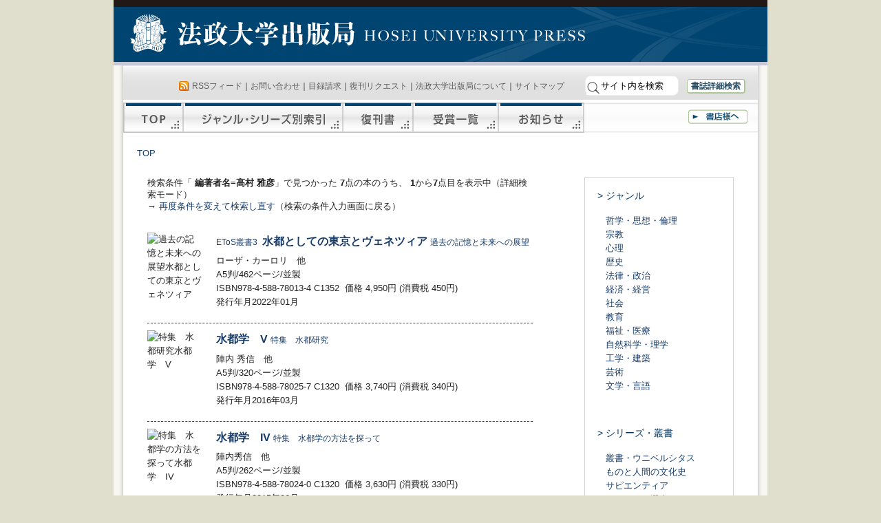

--- FILE ---
content_type: text/html
request_url: https://h-up.com/e/index.php?SearchHenchoshamei=%E9%AB%98%E6%9D%91+%E9%9B%85%E5%BD%A6&flg_searchmode=shousai&ORDERBY=DateShuppan&ORDERBY2=DateShotenhatsubai&SORTORDER=DESC&enc=UTF-8&action_search_do=true
body_size: 27544
content:
<!DOCTYPE html PUBLIC "-//W3C//DTD XHTML 1.0 Transitional//EN" "http://www.w3.org/TR/xhtml1/DTD/xhtml1-transitional.dtd">
<html xmlns="http://www.w3.org/1999/xhtml" dir="ltr" lang="ja">
<head profile="http://gmpg.org/xfn/11">
<meta http-equiv="Content-Type" content="text/html; charset=UTF-8" />
<title>法政大学出版局</title>
<link rel="stylesheet" href="/wp/wp-content/themes/h-up/style.css" type="text/css" media="screen" />
<link rel="stylesheet" href="/wp/wp-content/themes/h-up/print.css" type="text/css" media="print" />
<link rel="alternate" type="application/rss+xml" title="法政大学出版局 &raquo; フィード" href="/feed" />
<link rel="alternate" type="application/rss+xml" title="法政大学出版局 &raquo; コメントフィード" href="/comments/feed" />
</head>
<body id="book-ichiran" >
	<div id="container">
	
	<div id="header">
	<a href="/">法政大学出版局</a>
	</div><!-- /header -->
	
	<div id="content-box">
 <div id="content">
 <div id="menu" class="clearfix">
 <div id="utility">
 <div><span class="feed"><a href="/feed">RSSフィード</a></span>｜<a href="/e/index.php?action_otoiawase=true">お問い合わせ</a>｜<a href="/e/index.php?action_otoiawase=true">目録請求</a>｜<a href="/e/index.php?action_fukkan=true">復刊リクエスト</a>｜<a href="/about">法政大学出版局について</a>｜<a href="/sitemap">サイトマップ</a>
<form method="get" action="/">
<input type="image" src="/wp/img/seach_button.png" class="submit" id="submit" value="検索">
 <input type="text" class="inputField" id="searchKeyword" name="s" size="10" onfocus="if (this.value == 'サイト内を検索') this.value = '';" onblur="if (this.value == '') this.value = 'サイト内を検索';" value="サイト内を検索" /> <!--<input type="checkbox" value="1" name="cat" id="check" />:書籍検索-->&#160;&#160;&#160;<a href="/syuppanbutsu/shousaikensaku" id="header_shousaikensaku">書誌詳細検索</a> </form>
 </div>
 </div><!-- /utility -->
 <div id="main-menu">
 <a id="sitetop" href="/">TOP</a><a id="series" href="/syuppanbutsu/series">ジャンル・シリーズ別索引</a><a id="fukkan" href="/syuppanbutsu/fukkan">復刊書</a><a id="jyusyou" href="/syuppanbutsu/jyusyou">受賞刊行物</a><a id="news" href="/news">お知らせ</a><a id="syoten" href="/syoten">書店様へ</a>
 </div><!-- /main-manu -->
 </div><!-- /menu -->
 <div id="bread"><a href="/">TOP</a></div><!-- /bread -->
<div id="content-inner">
<!-- <h3 class="searchtitle"> 編著者名=高村 雅彦</h3> -->
<div id="ichiran-first">
 
<p>
検索条件「<strong> 編著者名=高村 雅彦</strong>」で見つかった
<strong>7</strong>点の本のうち、<strong> 1</strong>から<strong>7</strong>点目を表示中（詳細検索モード）<br />
→ <a href="/syuppanbutsu/shousaikensaku">再度条件を変えて検索し直す</a>（検索の条件入力画面に戻る）<br />
</p>
<!--
<div id="pager"></div><br />
-->
 <div class="booklist">
<div class="post">
<img src="//www.hanmoto.com/bd/img/978-4-588-78013-4.jpg?width=70&image=/bd/img/588/978-4-588-78013-4.jpg" alt=" 過去の記憶と未来への展望水都としての東京とヴェネツィア" width="80" border="0" />
<h3><a href="/bd/isbn978-4-588-78013-4.html"><span class="maesubtitle">EToS叢書3 </span>&#160;水都としての東京とヴェネツィア <span class="subtitle">過去の記憶と未来への展望</span> </a></h3>
<div class="ichiran-info">
<span class="chosha">ローザ・カーロリ　他</span>
<div class="shoshi">A5判/462ページ/並製<br />ISBN978-4-588-78013-4 C1352&#160;&#160;価格 4,950円 (消費税 450円)<br />発行年月2022年01月</div><!-- /shoshi -->
<!-- -->
</div><!-- /ichiran-info -->
</div><!-- /post -->
<br style="clear:left;" />
</div><!-- /booklist -->
<!--hr style="width:450px;color:#efefef;border-color:#efefef;margin:0;padding:0;" /-->
 
 <div class="booklist">
<div class="post">
<img src="//www.hanmoto.com/bd/img/978-4-588-78025-7.jpg?width=70&image=/bd/img/588/978-4-588-78025-7.jpg" alt=" 特集　水都研究水都学　V" width="80" border="0" />
<h3><a href="/bd/isbn978-4-588-78025-7.html">水都学　V <span class="subtitle">特集　水都研究</span> </a></h3>
<div class="ichiran-info">
<span class="chosha">陣内 秀信　他</span>
<div class="shoshi">A5判/320ページ/並製<br />ISBN978-4-588-78025-7 C1320&#160;&#160;価格 3,740円 (消費税 340円)<br />発行年月2016年03月</div><!-- /shoshi -->
<!-- -->
</div><!-- /ichiran-info -->
</div><!-- /post -->
<br style="clear:left;" />
</div><!-- /booklist -->
<!--hr style="width:450px;color:#efefef;border-color:#efefef;margin:0;padding:0;" /-->
 
 <div class="booklist">
<div class="post">
<img src="//www.hanmoto.com/bd/img/978-4-588-78024-0.jpg?width=70&image=/bd/img/588/978-4-588-78024-0.jpg" alt=" 特集　水都学の方法を探って水都学　IV" width="80" border="0" />
<h3><a href="/bd/isbn978-4-588-78024-0.html">水都学　IV <span class="subtitle">特集　水都学の方法を探って</span> </a></h3>
<div class="ichiran-info">
<span class="chosha">陣内秀信　他</span>
<div class="shoshi">A5判/262ページ/並製<br />ISBN978-4-588-78024-0 C1320&#160;&#160;価格 3,630円 (消費税 330円)<br />発行年月2015年06月</div><!-- /shoshi -->
<!-- -->
</div><!-- /ichiran-info -->
</div><!-- /post -->
<br style="clear:left;" />
</div><!-- /booklist -->
<!--hr style="width:450px;color:#efefef;border-color:#efefef;margin:0;padding:0;" /-->
 
 <div class="booklist">
<div class="post">
<img src="//www.hanmoto.com/bd/img/978-4-588-78023-3.jpg?width=70&image=/bd/img/588/978-4-588-78023-3.jpg" alt=" 特集　東京首都圏 水のテリトーリオ水都学　III" width="80" border="0" />
<h3><a href="/bd/isbn978-4-588-78023-3.html">水都学　III <span class="subtitle">特集　東京首都圏 水のテリトーリオ</span> </a></h3>
<div class="ichiran-info">
<span class="chosha">陣内秀信　他</span>
<div class="shoshi">A5判/278ページ/並製<br />ISBN978-4-588-78023-3 C1320&#160;&#160;価格 3,300円 (消費税 300円)<br />発行年月2015年02月</div><!-- /shoshi -->
<!-- -->
</div><!-- /ichiran-info -->
</div><!-- /post -->
<br style="clear:left;" />
</div><!-- /booklist -->
<!--hr style="width:450px;color:#efefef;border-color:#efefef;margin:0;padding:0;" /-->
 
 <div class="booklist">
<div class="post">
<img src="//www.hanmoto.com/bd/img/978-4-588-78022-6.jpg?width=70&image=/bd/img/588/978-4-588-78022-6.jpg" alt=" 特集　アジアの水辺水都学　II" width="80" border="0" />
<h3><a href="/bd/isbn978-4-588-78022-6.html">水都学　II <span class="subtitle">特集　アジアの水辺</span> </a></h3>
<div class="ichiran-info">
<span class="chosha">陣内秀信　他</span>
<div class="shoshi">A5判/266ページ/並製<br />ISBN978-4-588-78022-6 C1320&#160;&#160;価格 3,300円 (消費税 300円)<br />発行年月2014年03月</div><!-- /shoshi -->
<!-- -->
</div><!-- /ichiran-info -->
</div><!-- /post -->
<br style="clear:left;" />
</div><!-- /booklist -->
<!--hr style="width:450px;color:#efefef;border-color:#efefef;margin:0;padding:0;" /-->
 
 <div class="booklist">
<div class="post">
<img src="//www.hanmoto.com/bd/img/978-4-588-78021-9.jpg?width=70&image=/bd/img/588/978-4-588-78021-9.jpg" alt=" 特集　水都ヴェネツィアの再考察水都学　I" width="80" border="0" />
<h3><a href="/bd/isbn978-4-588-78021-9.html">水都学　I <span class="subtitle">特集　水都ヴェネツィアの再考察</span> </a></h3>
<div class="ichiran-info">
<span class="chosha">陣内秀信　他</span>
<div class="shoshi">A5判/302ページ/並製<br />ISBN978-4-588-78021-9 C1320&#160;&#160;価格 3,300円 (消費税 300円)<br />発行年月2013年03月</div><!-- /shoshi -->
<!-- -->
</div><!-- /ichiran-info -->
</div><!-- /post -->
<br style="clear:left;" />
</div><!-- /booklist -->
<!--hr style="width:450px;color:#efefef;border-color:#efefef;margin:0;padding:0;" /-->
 
 <div class="booklist">
<div class="post">
<img src="//www.hanmoto.com/bd/img/978-4-588-78004-2.jpg?width=70&image=/bd/img/588/978-4-588-78004-2.jpg" alt=" 天使の都を中心にタイの水辺都市" width="80" border="0" />
<h3><a href="/bd/isbn978-4-588-78004-2.html"><span class="maesubtitle">水と〈まち〉の物語</span>&#160;タイの水辺都市 <span class="subtitle">天使の都を中心に</span> </a></h3>
<div class="ichiran-info">
<span class="chosha">高村雅彦</span>
<div class="shoshi">四六判/252ページ/上製<br />ISBN978-4-588-78004-2 C0322&#160;&#160;価格 3,080円 (消費税 280円)<br />発行年月2011年03月</div><!-- /shoshi -->
<!-- -->
</div><!-- /ichiran-info -->
</div><!-- /post -->
<br style="clear:left;" />
</div><!-- /booklist -->
<!--hr style="width:450px;color:#efefef;border-color:#efefef;margin:0;padding:0;" /-->
 
<div id="pager"></div><br />
</div><!-- /ichiran-first -->
 <div id="ichiran-second">
<h4>&gt; ジャンル</h4>
<ul>
	<li><a href="/e/?Genre=3100&flg_searchmode=shousai&ORDERBY=DateShuppan&ORDERBY2=DateShotenhatsubai&SORTORDER=DESC&action_search_do=true">哲学・思想・倫理</a></li>
	<li><a href="/e/?Genre=3300%2C3400&flg_searchmode=shousai&ORDERBY=DateShuppan&ORDERBY2=DateShotenhatsubai&SORTORDER=DESC&action_search_do=true">宗教</a></li>
	<li><a href="/e/?Genre=3500&flg_searchmode=shousai&ORDERBY=DateShuppan&ORDERBY2=DateShotenhatsubai&SORTORDER=DESC&action_search_do=true">心理</a></li>
	<li><a href="/e/?Genre=3200&flg_searchmode=shousai&ORDERBY=DateShuppan&ORDERBY2=DateShotenhatsubai&SORTORDER=DESC&action_search_do=true">歴史</a></li>
	<li><a href="/e/?Genre=2100&flg_searchmode=shousai&ORDERBY=DateShuppan&ORDERBY2=DateShotenhatsubai&SORTORDER=DESC&action_search_do=true">法律・政治</a></li>
	<li><a href="/e/?Genre=2300%2C2400&flg_searchmode=shousai&ORDERBY=DateShuppan&ORDERBY2=DateShotenhatsubai&SORTORDER=DESC&action_search_do=true">経済・経営</a></li>
	<li><a href="/e/?Genre=2200%2C2500&flg_searchmode=shousai&ORDERBY=DateShuppan&ORDERBY2=DateShotenhatsubai&SORTORDER=DESC&action_search_do=true">社会</a></li>
	<li><a href="/e/?Genre=3600&flg_searchmode=shousai&ORDERBY=DateShuppan&ORDERBY2=DateShotenhatsubai&SORTORDER=DESC&action_search_do=true">教育</a></li>
	<li><a href="/e/?Genre=%2C%2C%2C3800&flg_searchmode=shousai&ORDERBY=DateShuppan&ORDERBY2=DateShotenhatsubai&SORTORDER=DESC&action_search_do=true">福祉・医療</a></li>
	<li><a href="/e/?Genre=1100%2C1200%2C1300&flg_searchmode=shousai&ORDERBY=DateShuppan&ORDERBY2=DateShotenhatsubai&SORTORDER=DESC&action_search_do=true">自然科学・理学</a></li>
	<li><a href="/e/?Genre=800%2C1400%2C1500&flg_searchmode=shousai&ORDERBY=DateShuppan&ORDERBY2=DateShotenhatsubai&SORTORDER=DESC&action_search_do=true">工学・建築</a></li>
	<li><a href="/e/?Genre=4100%2C4200%2C4300&flg_searchmode=shousai&ORDERBY=DateShuppan&ORDERBY2=DateShotenhatsubai&SORTORDER=DESC&action_search_do=true">芸術</a></li>
	<li><a href="/e/?Genre=5100%2C5200%2C5300%2C7200%2C8200&flg_searchmode=shousai&ORDERBY=DateShuppan&ORDERBY2=DateShotenhatsubai&SORTORDER=DESC&action_search_do=true">文学・言語</a></li>
</ul>
<!--
<ul>
 <li><a href="/e/index.php?Genre=3100&Genre2=&Series=&SearchShomei=&SearchHenchoshamei=&SearchISBN=&SearchZenbun=&SearchFromYear=&SearchFromMonth=01&SearchToYear=&SearchToMonth=01&flg_searchmode=shousai&ORDERBY=DateShuppan&ORDERBY2=DateShotenhatsubai&SORTORDER=DESC&action_search_do=%E6%A4%9C%E7%B4%A2">哲学・思想・倫理</a></li>
	<li><a href="/e/index.php?Genre=3300&Genre2=&Series=&SearchShomei=&SearchHenchoshamei=&SearchISBN=&SearchZenbun=&SearchFromYear=&SearchFromMonth=01&SearchToYear=&SearchToMonth=01&flg_searchmode=shousai&ORDERBY=DateShuppan&ORDERBY2=DateShotenhatsubai&SORTORDER=DESC&action_search_do=%E6%A4%9C%E7%B4%A2">宗教</a></li>
	<li><a href="/e/index.php?Genre=3500&Genre2=&Series=&SearchShomei=&SearchHenchoshamei=&SearchISBN=&SearchZenbun=&SearchFromYear=&SearchFromMonth=01&SearchToYear=&SearchToMonth=01&flg_searchmode=shousai&ORDERBY=DateShuppan&ORDERBY2=DateShotenhatsubai&SORTORDER=DESC&action_search_do=%E6%A4%9C%E7%B4%A2">心理</a></li>
	<li><a href="/e/index.php?Genre=3200&Genre2=&Series=&SearchShomei=&SearchHenchoshamei=&SearchISBN=&SearchZenbun=&SearchFromYear=&SearchFromMonth=01&SearchToYear=&SearchToMonth=01&flg_searchmode=shousai&ORDERBY=DateShuppan&ORDERBY2=DateShotenhatsubai&SORTORDER=DESC&action_search_do=%E6%A4%9C%E7%B4%A2">歴史</a></li>
	<li><a href="/e/index.php?Genre=2100&Genre2=&Series=&SearchShomei=&SearchHenchoshamei=&SearchISBN=&SearchZenbun=&SearchFromYear=&SearchFromMonth=01&SearchToYear=&SearchToMonth=01&flg_searchmode=shousai&ORDERBY=DateShuppan&ORDERBY2=DateShotenhatsubai&SORTORDER=DESC&action_search_do=%E6%A4%9C%E7%B4%A2">法律・政治</a></li>
	<li><a href="/e/index.php?Genre=2300%2C2400&Genre2=&Series=&SearchShomei=&SearchHenchoshamei=&SearchISBN=&SearchZenbun=&SearchFromYear=&SearchFromMonth=01&SearchToYear=&SearchToMonth=01&flg_searchmode=shousai&ORDERBY=DateShuppan&ORDERBY2=DateShotenhatsubai&SORTORDER=DESC&action_search_do=%E6%A4%9C%E7%B4%A2">経済・経営</a></li>
	<li><a href="/e/index.php?Genre=2200%2C2500&Genre2=&Series=&SearchShomei=&SearchHenchoshamei=&SearchISBN=&SearchZenbun=&SearchFromYear=&SearchFromMonth=01&SearchToYear=&SearchToMonth=01&flg_searchmode=shousai&ORDERBY=DateShuppan&ORDERBY2=DateShotenhatsubai&SORTORDER=DESC&action_search_do=%E6%A4%9C%E7%B4%A2">社会</a></li>
	<li><a href="/e/index.php?Genre=3600&Genre2=&Series=&SearchShomei=&SearchHenchoshamei=&SearchISBN=&SearchZenbun=&SearchFromYear=&SearchFromMonth=01&SearchToYear=&SearchToMonth=01&flg_searchmode=shousai&ORDERBY=DateShuppan&ORDERBY2=DateShotenhatsubai&SORTORDER=DESC&action_search_do=%E6%A4%9C%E7%B4%A2">教育</a></li>
	<li><a href="/e/index.php?Genre=3800&Genre2=&Series=&SearchShomei=&SearchHenchoshamei=&SearchISBN=&SearchZenbun=&SearchFromYear=&SearchFromMonth=01&SearchToYear=&SearchToMonth=01&flg_searchmode=shousai&ORDERBY=DateShuppan&ORDERBY2=DateShotenhatsubai&SORTORDER=DESC&action_search_do=%E6%A4%9C%E7%B4%A2">福祉</a></li>
	<li><a href="/e/index.php?Genre=4100%2C4200%2C4300&Genre2=&Series=&SearchShomei=&SearchHenchoshamei=&SearchISBN=&SearchZenbun=&SearchFromYear=&SearchFromMonth=01&SearchToYear=&SearchToMonth=01&flg_searchmode=shousai&ORDERBY=DateShuppan&ORDERBY2=DateShotenhatsubai&SORTORDER=DESC&action_search_do=%E6%A4%9C%E7%B4%A2">芸術</a></li>
	<li><a href="/e/index.php?Genre=1100%2C1200%2C1300&Genre2=&Series=&SearchShomei=&SearchHenchoshamei=&SearchISBN=&SearchZenbun=&SearchFromYear=&SearchFromMonth=01&SearchToYear=&SearchToMonth=01&flg_searchmode=shousai&ORDERBY=DateShuppan&ORDERBY2=DateShotenhatsubai&SORTORDER=DESC&action_search_do=%E6%A4%9C%E7%B4%A2">自然科学・理学</a></li>
	<li><a href="/e/index.php?Genre=1400%2C1500&Genre2=&Series=&SearchShomei=&SearchHenchoshamei=&SearchISBN=&SearchZenbun=&SearchFromYear=&SearchFromMonth=01&SearchToYear=&SearchToMonth=01&flg_searchmode=shousai&ORDERBY=DateShuppan&ORDERBY2=DateShotenhatsubai&SORTORDER=DESC&action_search_do=%E6%A4%9C%E7%B4%A2">工学・建築</a></li>
	<li><a href="/e/index.php?Genre=5100%2C5300&Genre2=&Series=&SearchShomei=&SearchHenchoshamei=&SearchISBN=&SearchZenbun=&SearchFromYear=&SearchFromMonth=01&SearchToYear=&SearchToMonth=01&flg_searchmode=shousai&ORDERBY=DateShuppan&ORDERBY2=DateShotenhatsubai&SORTORDER=DESC&action_search_do=%E6%A4%9C%E7%B4%A2">文学</a></li>
</ul>
-->
<h4>&gt; シリーズ・叢書</h4>
<ul>
 <li><a href="/e/index.php?Genre=&Series=S01&SearchShomei=&SearchHenchoshamei=&SearchISBN=&SearchZenbun=&SearchFromYear=&SearchFromMonth=01&SearchToYear=&SearchToMonth=01&flg_searchmode=shousai&ORDERBY=DateShuppan&ORDERBY2=DateShotenhatsubai&SORTORDER=DESC&action_search_do=検索">叢書・ウニベルシタス</a></li>
 <li><a href="/e/index.php?Genre=&Series=S13&SearchShomei=&SearchHenchoshamei=&SearchISBN=&SearchZenbun=&SearchFromYear=&SearchFromMonth=01&SearchToYear=&SearchToMonth=01&flg_searchmode=shousai&ORDERBY=DateShuppan&ORDERBY2=DateShotenhatsubai&SORTORDER=DESC&action_search_do=検索">ものと人間の文化史</a></li>
 <li><a href="/e/index.php?Genre=&Series=S24&SearchShomei=&SearchHenchoshamei=&SearchISBN=&SearchZenbun=&SearchFromYear=&SearchFromMonth=01&SearchToYear=&SearchToMonth=01&flg_searchmode=shousai&ORDERBY=DateShuppan&ORDERBY2=DateShotenhatsubai&SORTORDER=DESC&action_search_do=検索">サピエンティア</a></li>
 <li><a href="/e/index.php?Genre=&Series=S02&SearchShomei=&SearchHenchoshamei=&SearchISBN=&SearchZenbun=&SearchFromYear=&SearchFromMonth=01&SearchToYear=&SearchToMonth=01&flg_searchmode=shousai&ORDERBY=DateShuppan&ORDERBY2=DateShotenhatsubai&SORTORDER=DESC&action_search_do=%E6%A4%9C%E7%B4%A2">りぶらりあ選書</a></li>
 <li><a href="/e/index.php?Genre=&Series=S21&SearchShomei=&SearchHenchoshamei=&SearchISBN=&SearchZenbun=&SearchFromYear=&SearchFromMonth=01&SearchToYear=&SearchToMonth=01&flg_searchmode=shousai&ORDERBY=DateShuppan&ORDERBY2=DateShotenhatsubai&SORTORDER=DESC&action_search_do=検索">叢書・現代の社会科学</a></li>
 <li><a href="/e/index.php?Genre=&Series=S22&SearchShomei=&SearchHenchoshamei=&SearchISBN=&SearchZenbun=&SearchFromYear=&SearchFromMonth=01&SearchToYear=&SearchToMonth=01&flg_searchmode=shousai&ORDERBY=DateShuppan&ORDERBY2=DateShotenhatsubai&SORTORDER=DESC&action_search_do=検索">比較経済研究所研究シリーズ</a></li>
 <li><a href="/e/index.php?Genre=&Series=S23&SearchShomei=&SearchHenchoshamei=&SearchISBN=&SearchZenbun=&SearchFromYear=&SearchFromMonth=01&SearchToYear=&SearchToMonth=01&flg_searchmode=shousai&ORDERBY=DateShuppan&ORDERBY2=DateShotenhatsubai&SORTORDER=DESC&action_search_do=検索">現代社会研究叢書</a></li>
 <li><a href="/e/index.php?Genre=&Series=S26&SearchShomei=&SearchHenchoshamei=&SearchISBN=&SearchZenbun=&SearchFromYear=&SearchFromMonth=01&SearchToYear=&SearchToMonth=01&flg_searchmode=shousai&ORDERBY=DateShuppan&ORDERBY2=DateShotenhatsubai&SORTORDER=DESC&action_search_do=検索">法政大学現代法研究所叢書</a></li>
 <li><a href="/e/index.php?Genre=&Series=S27&SearchShomei=&SearchHenchoshamei=&SearchISBN=&SearchZenbun=&SearchFromYear=&SearchFromMonth=01&SearchToYear=&SearchToMonth=01&flg_searchmode=shousai&ORDERBY=DateShuppan&ORDERBY2=DateShotenhatsubai&SORTORDER=DESC&action_search_do=検索">キャリアデザイン選書</a></li>
 <li><a href="/e/index.php?Genre=&Series=S28&SearchShomei=&SearchHenchoshamei=&SearchISBN=&SearchZenbun=&SearchFromYear=&SearchFromMonth=01&SearchToYear=&SearchToMonth=01&flg_searchmode=shousai&ORDERBY=DateShuppan&ORDERBY2=DateShotenhatsubai&SORTORDER=DESC&action_search_do=検索">水と〈まち〉の物語</a></li>
 <li><a href='/e/index.php?Series=S34&flg_searchmode=shousai&ORDERBY=DateShuppan&ORDERBY2=DateShotenhatsubai&SORTORDER=DESC&action_search_do=true'>EToS叢書</a></li>
 <li><a href='/e/index.php?Series=S35&flg_searchmode=shousai&ORDERBY=DateShuppan&ORDERBY2=DateShotenhatsubai&SORTORDER=DESC&action_search_do=true'>水都学</a></li>
 <li><a href="/e/index.php?Genre=&Series=S03&SearchShomei=&SearchHenchoshamei=&SearchISBN=&SearchZenbun=&SearchFromYear=&SearchFromMonth=01&SearchToYear=&SearchToMonth=01&flg_searchmode=shousai&ORDERBY=DateShuppan&ORDERBY2=DateShotenhatsubai&SORTORDER=DESC&action_search_do=検索">韓国の学術と文化</a></li>
 <li><a href="/e/index.php?Genre=&Series=S04&SearchShomei=&SearchHenchoshamei=&SearchISBN=&SearchZenbun=&SearchFromYear=&SearchFromMonth=01&SearchToYear=&SearchToMonth=01&flg_searchmode=shousai&ORDERBY=DateShuppan&ORDERBY2=DateShotenhatsubai&SORTORDER=DESC&action_search_do=検索">思想＊多島海シリーズ</a></li>
 <li><a href='/e/index.php?Series=S38&flg_searchmode=shousai&ORDERBY=DateShuppan&ORDERBY2=DateShotenhatsubai&SORTORDER=DESC&action_search_do=true'>シリーズ・キーワードで読む中国古典</a></li>
 <li><a href="/e/index.php?Genre=&Series=S05&SearchShomei=&SearchHenchoshamei=&SearchISBN=&SearchZenbun=&SearchFromYear=&SearchFromMonth=01&SearchToYear=&SearchToMonth=01&flg_searchmode=shousai&ORDERBY=DateShuppan&ORDERBY2=DateShotenhatsubai&SORTORDER=DESC&action_search_do=検索">田岡嶺雲全集</a></li>
 <li><a href="/e/index.php?Genre=&Series=S06&SearchShomei=&SearchHenchoshamei=&SearchISBN=&SearchZenbun=&SearchFromYear=&SearchFromMonth=01&SearchToYear=&SearchToMonth=01&flg_searchmode=shousai&ORDERBY=DateShuppan&ORDERBY2=DateShotenhatsubai&SORTORDER=DESC&action_search_do=検索">ウナムーノ著作集</a></li>
 <li><a href="/e/index.php?Genre=&Series=S07&SearchShomei=&SearchHenchoshamei=&SearchISBN=&SearchZenbun=&SearchFromYear=&SearchFromMonth=01&SearchToYear=&SearchToMonth=01&flg_searchmode=shousai&ORDERBY=DateShuppan&ORDERBY2=DateShotenhatsubai&SORTORDER=DESC&action_search_do=検索">ディドロ著作集</a></li>
 <li><a href="/e/index.php?Genre=&Series=S08&SearchShomei=&SearchHenchoshamei=&SearchISBN=&SearchZenbun=&SearchFromYear=&SearchFromMonth=01&SearchToYear=&SearchToMonth=01&flg_searchmode=shousai&ORDERBY=DateShuppan&ORDERBY2=DateShotenhatsubai&SORTORDER=DESC&action_search_do=検索">ピエール・ベール著作集</a></li>
 <li><a href='/e/index.php?Series=S36&flg_searchmode=shousai&ORDERBY=DateShuppan&ORDERBY2=DateShotenhatsubai&SORTORDER=DESC&action_search_do=true'>ピエール・ベール関連資料集</a></li>
 <li><a href="/e/index.php?Genre=&Series=S09&SearchShomei=&SearchHenchoshamei=&SearchISBN=&SearchZenbun=&SearchFromYear=&SearchFromMonth=01&SearchToYear=&SearchToMonth=01&flg_searchmode=shousai&ORDERBY=DateShuppan&ORDERBY2=DateShotenhatsubai&SORTORDER=DESC&action_search_do=検索">カール・クラウス著作集</a></li>
 <li><a href="/e/index.php?Genre=&Series=S10&SearchShomei=&SearchHenchoshamei=&SearchISBN=&SearchZenbun=&SearchFromYear=&SearchFromMonth=01&SearchToYear=&SearchToMonth=01&flg_searchmode=shousai&ORDERBY=DateShuppan&ORDERBY2=DateShotenhatsubai&SORTORDER=DESC&action_search_do=検索">ベルクソン講義録</a></li>
 <li><a href="/e/index.php?Genre=&Series=S11&SearchShomei=&SearchHenchoshamei=&SearchISBN=&SearchZenbun=&SearchFromYear=&SearchFromMonth=01&SearchToYear=&SearchToMonth=01&flg_searchmode=shousai&ORDERBY=DateShuppan&ORDERBY2=DateShotenhatsubai&SORTORDER=DESC&action_search_do=検索">ディルタイ全集</a></li>
 <li><a href='/e/index.php?Series=S37&flg_searchmode=shousai&ORDERBY=DateShuppan&ORDERBY2=DateShotenhatsubai&SORTORDER=DESC&action_search_do=true'>レヴィナス著作集</a></li>
 <li><a href='/e/index.php?Series=S33&flg_searchmode=shousai&ORDERBY=DateShuppan&ORDERBY2=DateShotenhatsubai&SORTORDER=DESC&action_search_do=true'>哲学者読本シリーズ</a></li>
 <li><a href="/e/index.php?Genre=&Series=S12&SearchShomei=&SearchHenchoshamei=&SearchISBN=&SearchZenbun=&SearchFromYear=&SearchFromMonth=01&SearchToYear=&SearchToMonth=01&flg_searchmode=shousai&ORDERBY=DateShuppan&ORDERBY2=DateShotenhatsubai&SORTORDER=DESC&action_search_do=検索">分析哲学入門</a></li>
 <li><a href="/e/index.php?Genre=&Series=S14&SearchShomei=&SearchHenchoshamei=&SearchISBN=&SearchZenbun=&SearchFromYear=&SearchFromMonth=01&SearchToYear=&SearchToMonth=01&flg_searchmode=shousai&ORDERBY=DateShuppan&ORDERBY2=DateShotenhatsubai&SORTORDER=DESC&action_search_do=%E6%A4%9C%E7%B4%A2">日本芸能史</a></li>
 <li><a href="/e/index.php?Genre=&Series=S15&SearchShomei=&SearchHenchoshamei=&SearchISBN=&SearchZenbun=&SearchFromYear=&SearchFromMonth=01&SearchToYear=&SearchToMonth=01&flg_searchmode=shousai&ORDERBY=DateShuppan&ORDERBY2=DateShotenhatsubai&SORTORDER=DESC&action_search_do=検索">イスラーム文化叢書</a></li>
 <li><a href="/e/index.php?Genre=&Series=S16&SearchShomei=&SearchHenchoshamei=&SearchISBN=&SearchZenbun=&SearchFromYear=&SearchFromMonth=01&SearchToYear=&SearchToMonth=01&flg_searchmode=shousai&ORDERBY=DateShuppan&ORDERBY2=DateShotenhatsubai&SORTORDER=DESC&action_search_do=検索">叢書・歴史学研究</a></li>
	<li><a href="/e/index.php?Genre=&Series=S17&SearchShomei=&SearchHenchoshamei=&SearchISBN=&SearchZenbun=&SearchFromYear=&SearchFromMonth=01&SearchToYear=&SearchToMonth=01&flg_searchmode=shousai&ORDERBY=DateShuppan&ORDERBY2=DateShotenhatsubai&SORTORDER=DESC&action_search_do=検索">森嘉兵衛著作集</a></li>
 <li><a href="/e/index.php?Genre=&Series=S18&SearchShomei=&SearchHenchoshamei=&SearchISBN=&SearchZenbun=&SearchFromYear=&SearchFromMonth=01&SearchToYear=&SearchToMonth=01&flg_searchmode=shousai&ORDERBY=DateShuppan&ORDERBY2=DateShotenhatsubai&SORTORDER=DESC&action_search_do=検索">内藤正敏＊民俗の発見</a></li>
 <li><a href="/e/index.php?Genre=&Series=S19&SearchShomei=&SearchHenchoshamei=&SearchISBN=&SearchZenbun=&SearchFromYear=&SearchFromMonth=01&SearchToYear=&SearchToMonth=01&flg_searchmode=shousai&ORDERBY=DateShuppan&ORDERBY2=DateShotenhatsubai&SORTORDER=DESC&action_search_do=検索">小田切秀雄著作集</a></li>
 <li><a href="/e/index.php?Genre=&Series=S20&SearchShomei=&SearchHenchoshamei=&SearchISBN=&SearchZenbun=&SearchFromYear=&SearchFromMonth=01&SearchToYear=&SearchToMonth=01&flg_searchmode=shousai&ORDERBY=DateShuppan&ORDERBY2=DateShotenhatsubai&SORTORDER=DESC&action_search_do=検索">松永伍一著作集</a></li>
 <li><a href="/e/index.php?Genre=&Series=S25&SearchShomei=&SearchHenchoshamei=&SearchISBN=&SearchZenbun=&SearchFromYear=&SearchFromMonth=01&SearchToYear=&SearchToMonth=01&flg_searchmode=shousai&ORDERBY=DateShuppan&ORDERBY2=DateShotenhatsubai&SORTORDER=DESC&action_search_do=検索">横山源之助全集</a></li>
 <li><a href='/wp/wp-content/uploads/2010/08/72c36fa3167e522b7f58da872469a1b4.pdf'>日本社会運動史料</a>（PDFファイル）</li>
 <li><a href='/wp/wp-content/uploads/2010/08/805ba95579bce7f91ca31aa371d6dae0.pdf'>戦後社会運動資料</a>（PDFファイル）</li>
 <li><a href='/e/index.php?Series=S31&flg_searchmode=shousai&ORDERBY=DateShuppan&ORDERBY2=DateShotenhatsubai&SORTORDER=DESC&action_search_do=true'>アメリカ演劇
</a></li>
<!-- <li><a href='/wp/wp-content/uploads/2015/05/america_engeki_150430.pdf'>アメリカ演劇</a>（PDFファイル）</li> -->
 <li><a href='/wp/wp-content/uploads/2010/08/9f64f561ab1fd3b4a4fe964b13ee4ee7.pdf'>日本哲学会編　雑誌　哲学</a>（PDFファイル)</li>
</ul>
 <h4>&gt; 全刊行物</h4>
 <ul>
 <li><a href="/books">品切・絶版を含む全刊行物一覧</a></li>
 </ul>
 </div>
 <br style="clear:both;" /> 
</div><!-- /content-inner -->
 </div><!-- /content -->
 </div><!-- /content-box -->
<div id="footer">
	<div id="footer">
 <div id="footer-menu">
｜<a href="/syuppanbutsu/order">本の購入について</a>｜<a href="/privacypolicy">プライバシーポリシー（個人情報保護方針）</a>｜<a href="/tokushouhou">特定商取引法に基づく表示</a>｜<a href="/tensaikyoka">転載許可申請について</a>
 </div><!-- /footer-menu -->
 <div id="footer-content">
<address>
〒102-0073　東京都千代田区九段北3-2-3　法政大学九段校舎内<br />
TEL 03-5214-5540　FAX 03-5214-5542</address>
このサイトへはどなたでも自由にリンクできます。<br />
掲載されている文章・写真・イラスト等の著作権は、それぞれの著作者にあります。
<br />
小局スタッフによるものの著作権は法政大学出版局にあります。 
 </div><!-- /footer-content -->
 <div id="footerlogo">
 <a href="/"><img src="/wp/img/fotter_logo2.png" /></a>
 </div><!-- /footerlogo -->
	</div><!-- /footer -->
	</div><!-- /container -->
 </body>
</html>